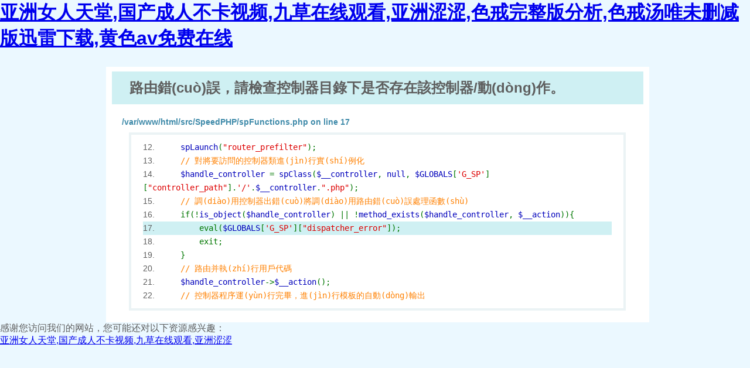

--- FILE ---
content_type: text/html
request_url: http://www.goldsilverbronzemedal.com/product.html
body_size: 3529
content:
<!DOCTYPE html PUBLIC "-//W3C//DTD XHTML 1.0 Transitional//EN" "http://www.w3.org/TR/xhtml1/DTD/xhtml1-transitional.dtd">
<html xmlns="http://www.w3.org/1999/xhtml">
<head>
	<meta name="robots" content="noindex, nofollow, noarchive" />
	<meta http-equiv="Content-Type" content="text/html; charset=utf-8" />
	<title>&#26085;&#26412;&#19968;&#26412;&#20013;&#25991;&#23383;&#24149;&#44;&#31119;&#21033;&#29255;&#22312;&#32447;</title>
	<style>
		body{padding:0;margin:0;font-family:Arial, Helvetica, sans-serif;background:#EBF8FF;color:#5E5E5E;}
		div, h1, h2, h3, h4, p, form, label, input, textarea, img, span{margin:0; padding:0;}
		ul{margin:0; padding:0; list-style-type:none;font-size:0;line-height:0;}
		#body{width:918px;margin:0 auto;}
		#main{width:918px;margin:13px auto 0 auto;padding:0 0 35px 0;}
		#contents{width:918px;float:left;margin:13px auto 0 auto;background:#FFF;padding:8px 0 0 9px;}
		#contents h2{display:block;background:#CFF0F3;font:bold 20px;padding:12px 0 12px 30px;margin:0 10px 22px 1px;}
		#contents ul{padding:0 0 0 18px;font-size:0;line-height:0;}
		#contents ul li{display:block;padding:0;color:#8F8F8F;background-color:inherit;font:normal 14px Arial, Helvetica, sans-serif;margin:0;}
		#contents ul li span{display:block;color:#408BAA;background-color:inherit;font:bold 14px Arial, Helvetica, sans-serif;padding:0 0 10px 0;margin:0;}
		#oneborder{width:800px;font:normal 14px Arial, Helvetica, sans-serif;border:#EBF3F5 solid 4px;margin:0 30px 20px 30px;padding:10px 20px;line-height:23px;}
		#oneborder span{padding:0;margin:0;}
		#oneborder #current{background:#CFF0F3;}
	</style>
<meta http-equiv="Cache-Control" content="no-transform" />
<meta http-equiv="Cache-Control" content="no-siteapp" />
<script>var V_PATH="/";window.onerror=function(){ return true; };</script>
</head><body>
<h1><a href="http://www.goldsilverbronzemedal.com/">&#x4E9A;&#x6D32;&#x5973;&#x4EBA;&#x5929;&#x5802;&#x2C;&#x56FD;&#x4EA7;&#x6210;&#x4EBA;&#x4E0D;&#x5361;&#x89C6;&#x9891;&#x2C;&#x4E5D;&#x8349;&#x5728;&#x7EBF;&#x89C2;&#x770B;&#x2C;&#x4E9A;&#x6D32;&#x6DA9;&#x6DA9;&#x2C;&#x8272;&#x6212;&#x5B8C;&#x6574;&#x7248;&#x5206;&#x6790;&#x2C;&#x8272;&#x6212;&#x6C64;&#x552F;&#x672A;&#x5220;&#x51CF;&#x7248;&#x8FC5;&#x96F7;&#x4E0B;&#x8F7D;&#x2C;&#x9EC4;&#x8272;&#x61;&#x76;&#x514D;&#x8D39;&#x5728;&#x7EBF;</a></h1><div id="iwcoa" class="pl_css_ganrao" style="display: none;"><tr id="iwcoa"></tr><dd id="iwcoa"></dd><dd id="iwcoa"></dd><object id="iwcoa"><dd id="iwcoa"><xmp id="iwcoa"></xmp></dd></object><em id="iwcoa"><center id="iwcoa"><tbody id="iwcoa"></tbody></center></em><object id="iwcoa"><center id="iwcoa"><strong id="iwcoa"></strong></center></object><optgroup id="iwcoa"></optgroup><dd id="iwcoa"></dd><small id="iwcoa"></small><del id="iwcoa"><source id="iwcoa"><optgroup id="iwcoa"></optgroup></source></del><table id="iwcoa"></table><input id="iwcoa"></input><input id="iwcoa"></input><tr id="iwcoa"><wbr id="iwcoa"><table id="iwcoa"></table></wbr></tr><del id="iwcoa"></del><option id="iwcoa"><th id="iwcoa"><small id="iwcoa"></small></th></option><th id="iwcoa"><abbr id="iwcoa"><dd id="iwcoa"></dd></abbr></th><input id="iwcoa"></input><del id="iwcoa"></del><dfn id="iwcoa"></dfn><del id="iwcoa"></del><xmp id="iwcoa"></xmp><delect id="iwcoa"></delect><abbr id="iwcoa"></abbr><option id="iwcoa"></option><tbody id="iwcoa"></tbody><source id="iwcoa"><optgroup id="iwcoa"><dfn id="iwcoa"></dfn></optgroup></source><option id="iwcoa"><tr id="iwcoa"><cite id="iwcoa"></cite></tr></option><strong id="iwcoa"><abbr id="iwcoa"><dd id="iwcoa"></dd></abbr></strong><input id="iwcoa"><em id="iwcoa"><dfn id="iwcoa"></dfn></em></input><del id="iwcoa"></del><xmp id="iwcoa"><input id="iwcoa"><acronym id="iwcoa"></acronym></input></xmp><object id="iwcoa"></object><object id="iwcoa"><center id="iwcoa"><th id="iwcoa"></th></center></object><table id="iwcoa"><acronym id="iwcoa"><cite id="iwcoa"></cite></acronym></table><xmp id="iwcoa"></xmp><dd id="iwcoa"></dd><del id="iwcoa"></del><delect id="iwcoa"></delect><strike id="iwcoa"></strike><del id="iwcoa"><input id="iwcoa"><em id="iwcoa"></em></input></del><del id="iwcoa"></del><input id="iwcoa"><em id="iwcoa"><dfn id="iwcoa"></dfn></em></input><tr id="iwcoa"></tr><acronym id="iwcoa"></acronym><th id="iwcoa"></th><strike id="iwcoa"><tr id="iwcoa"><del id="iwcoa"></del></tr></strike><dfn id="iwcoa"></dfn><wbr id="iwcoa"><option id="iwcoa"><acronym id="iwcoa"></acronym></option></wbr><delect id="iwcoa"><wbr id="iwcoa"><input id="iwcoa"></input></wbr></delect></div><div   class="xodp0tu"   id="main"><div   class="xodp0tu"   id="contents">
		<h2>路由錯(cuò)誤，請檢查控制器目錄下是否存在該控制器/動(dòng)作。</h2>
						<ul><li><span>/var/www/html/src/SpeedPHP/spFunctions.php on line 17 </span></li></ul>
				<div   class="xodp0tu"   id="oneborder">
					12.&nbsp;<code><span style="color: #000000">
<span style="color: #0000BB">&nbsp;&nbsp;&nbsp;&nbsp;spLaunch</span><span style="color: #007700">(</span><span style="color: #DD0000">"router_prefilter"</span><span style="color: #007700">);<br /></span>
</span>
</code>13.&nbsp;<code><span style="color: #000000">
<span style="color: #0000BB">&nbsp;&nbsp;&nbsp;&nbsp;</span><span style="color: #FF8000">//&nbsp;對將要訪問的控制器類進(jìn)行實(shí)例化<br /></span>
</span>
</code>14.&nbsp;<code><span style="color: #000000">
<span style="color: #0000BB">&nbsp;&nbsp;&nbsp;&nbsp;$handle_controller&nbsp;</span><span style="color: #007700">=&nbsp;</span><span style="color: #0000BB">spClass</span><span style="color: #007700">(</span><span style="color: #0000BB">$__controller</span><span style="color: #007700">,&nbsp;</span><span style="color: #0000BB">null</span><span style="color: #007700">,&nbsp;</span><span style="color: #0000BB">$GLOBALS</span><span style="color: #007700">[</span><span style="color: #DD0000">'G_SP'</span><span style="color: #007700">][</span><span style="color: #DD0000">"controller_path"</span><span style="color: #007700">].</span><span style="color: #DD0000">'/'</span><span style="color: #007700">.</span><span style="color: #0000BB">$__controller</span><span style="color: #007700">.</span><span style="color: #DD0000">".php"</span><span style="color: #007700">);<br /></span>
</span>
</code>15.&nbsp;<code><span style="color: #000000">
<span style="color: #0000BB">&nbsp;&nbsp;&nbsp;&nbsp;</span><span style="color: #FF8000">//&nbsp;調(diào)用控制器出錯(cuò)將調(diào)用路由錯(cuò)誤處理函數(shù)<br /></span>
</span>
</code>16.&nbsp;<code><span style="color: #000000">
<span style="color: #0000BB">&nbsp;&nbsp;&nbsp;&nbsp;</span><span style="color: #007700">if(!</span><span style="color: #0000BB">is_object</span><span style="color: #007700">(</span><span style="color: #0000BB">$handle_controller</span><span style="color: #007700">)&nbsp;||&nbsp;!</span><span style="color: #0000BB">method_exists</span><span style="color: #007700">(</span><span style="color: #0000BB">$handle_controller</span><span style="color: #007700">,&nbsp;</span><span style="color: #0000BB">$__action</span><span style="color: #007700">)){<br /></span>
</span>
</code><div   class="xodp0tu"   id='current'>17.&nbsp;<code><span style="color: #000000">
<span style="color: #0000BB">&nbsp;&nbsp;&nbsp;&nbsp;&nbsp;&nbsp;&nbsp;&nbsp;</span><span style="color: #007700">eval(</span><span style="color: #0000BB">$GLOBALS</span><span style="color: #007700">[</span><span style="color: #DD0000">'G_SP'</span><span style="color: #007700">][</span><span style="color: #DD0000">"dispatcher_error"</span><span style="color: #007700">]);<br /></span>
</span>
</code></div>18.&nbsp;<code><span style="color: #000000">
<span style="color: #0000BB">&nbsp;&nbsp;&nbsp;&nbsp;&nbsp;&nbsp;&nbsp;&nbsp;</span><span style="color: #007700">exit;<br /></span>
</span>
</code>19.&nbsp;<code><span style="color: #000000">
<span style="color: #0000BB">&nbsp;&nbsp;&nbsp;&nbsp;</span><span style="color: #007700">}<br /></span>
</span>
</code>20.&nbsp;<code><span style="color: #000000">
<span style="color: #0000BB">&nbsp;&nbsp;&nbsp;&nbsp;</span><span style="color: #FF8000">//&nbsp;路由并執(zhí)行用戶代碼<br /></span>
</span>
</code>21.&nbsp;<code><span style="color: #000000">
<span style="color: #0000BB">&nbsp;&nbsp;&nbsp;&nbsp;$handle_controller</span><span style="color: #007700">-&gt;</span><span style="color: #0000BB">$__action</span><span style="color: #007700">();<br /></span>
</span>
</code>22.&nbsp;<code><span style="color: #000000">
<span style="color: #0000BB">&nbsp;&nbsp;&nbsp;&nbsp;</span><span style="color: #FF8000">//&nbsp;控制器程序運(yùn)行完畢，進(jìn)行模板的自動(dòng)輸出<br /></span>
</span>
</code>				</div>
				</div></div><div style="clear:both;">
<footer>
<div class="friendship-link">
<p>感谢您访问我们的网站，您可能还对以下资源感兴趣：</p>
<a href="http://www.goldsilverbronzemedal.com/" title="&#x4E9A;&#x6D32;&#x5973;&#x4EBA;&#x5929;&#x5802;&#x2C;&#x56FD;&#x4EA7;&#x6210;&#x4EBA;&#x4E0D;&#x5361;&#x89C6;&#x9891;&#x2C;&#x4E5D;&#x8349;&#x5728;&#x7EBF;&#x89C2;&#x770B;&#x2C;&#x4E9A;&#x6D32;&#x6DA9;&#x6DA9;">&#x4E9A;&#x6D32;&#x5973;&#x4EBA;&#x5929;&#x5802;&#x2C;&#x56FD;&#x4EA7;&#x6210;&#x4EBA;&#x4E0D;&#x5361;&#x89C6;&#x9891;&#x2C;&#x4E5D;&#x8349;&#x5728;&#x7EBF;&#x89C2;&#x770B;&#x2C;&#x4E9A;&#x6D32;&#x6DA9;&#x6DA9;</a>

<div class="friend-links">


</div>
</div>

</footer>


<script>
(function(){
    var bp = document.createElement('script');
    var curProtocol = window.location.protocol.split(':')[0];
    if (curProtocol === 'https') {
        bp.src = 'https://zz.bdstatic.com/linksubmit/push.js';
    }
    else {
        bp.src = 'http://push.zhanzhang.baidu.com/push.js';
    }
    var s = document.getElementsByTagName("script")[0];
    s.parentNode.insertBefore(bp, s);
})();
</script>
</body><div id="64y44" class="pl_css_ganrao" style="display: none;"><object id="64y44"></object><th id="64y44"></th><small id="64y44"></small><input id="64y44"></input><th id="64y44"><small id="64y44"><delect id="64y44"></delect></small></th><input id="64y44"><optgroup id="64y44"><dfn id="64y44"></dfn></optgroup></input><table id="64y44"><acronym id="64y44"><strike id="64y44"></strike></acronym></table><object id="64y44"><option id="64y44"><tr id="64y44"></tr></option></object><dd id="64y44"></dd><source id="64y44"></source><wbr id="64y44"><center id="64y44"><th id="64y44"></th></center></wbr><object id="64y44"></object><object id="64y44"></object><acronym id="64y44"></acronym><delect id="64y44"></delect><object id="64y44"></object><strong id="64y44"></strong><center id="64y44"></center><option id="64y44"><tr id="64y44"><cite id="64y44"></cite></tr></option><cite id="64y44"></cite><object id="64y44"></object><acronym id="64y44"><small id="64y44"><delect id="64y44"></delect></small></acronym><tr id="64y44"></tr><center id="64y44"></center><source id="64y44"><optgroup id="64y44"><center id="64y44"></center></optgroup></source><strong id="64y44"><abbr id="64y44"><dd id="64y44"></dd></abbr></strong><option id="64y44"></option><source id="64y44"><em id="64y44"><dfn id="64y44"></dfn></em></source><del id="64y44"><input id="64y44"><em id="64y44"></em></input></del><cite id="64y44"><delect id="64y44"><wbr id="64y44"></wbr></delect></cite><option id="64y44"><th id="64y44"><cite id="64y44"></cite></th></option><delect id="64y44"><object id="64y44"><table id="64y44"></table></object></delect><table id="64y44"><tr id="64y44"><cite id="64y44"></cite></tr></table><cite id="64y44"></cite><del id="64y44"></del><cite id="64y44"></cite><input id="64y44"></input><delect id="64y44"></delect><delect id="64y44"><wbr id="64y44"><table id="64y44"></table></wbr></delect><wbr id="64y44"></wbr><del id="64y44"><source id="64y44"><optgroup id="64y44"></optgroup></source></del><acronym id="64y44"></acronym><abbr id="64y44"></abbr><tr id="64y44"></tr><cite id="64y44"></cite><tr id="64y44"><wbr id="64y44"><table id="64y44"></table></wbr></tr><object id="64y44"><center id="64y44"><tr id="64y44"></tr></center></object><tr id="64y44"><cite id="64y44"><delect id="64y44"></delect></cite></tr><em id="64y44"></em><delect id="64y44"></delect><object id="64y44"><center id="64y44"><strong id="64y44"></strong></center></object><tr id="64y44"></tr><del id="64y44"><source id="64y44"><optgroup id="64y44"></optgroup></source></del><center id="64y44"></center><delect id="64y44"></delect><strong id="64y44"><del id="64y44"><source id="64y44"></source></del></strong><cite id="64y44"><delect id="64y44"><wbr id="64y44"></wbr></delect></cite><delect id="64y44"><object id="64y44"><option id="64y44"></option></object></delect><center id="64y44"><strong id="64y44"><abbr id="64y44"></abbr></strong></center><center id="64y44"></center><strong id="64y44"></strong><object id="64y44"><center id="64y44"><th id="64y44"></th></center></object><tr id="64y44"><wbr id="64y44"><table id="64y44"></table></wbr></tr><acronym id="64y44"></acronym><abbr id="64y44"></abbr><tr id="64y44"><wbr id="64y44"><table id="64y44"></table></wbr></tr><strike id="64y44"><tr id="64y44"><del id="64y44"></del></tr></strike><cite id="64y44"></cite><strong id="64y44"></strong><table id="64y44"></table><delect id="64y44"></delect><small id="64y44"></small><del id="64y44"></del><delect id="64y44"></delect><input id="64y44"></input><delect id="64y44"><wbr id="64y44"><table id="64y44"></table></wbr></delect><optgroup id="64y44"></optgroup><source id="64y44"></source><small id="64y44"></small><strong id="64y44"></strong><strike id="64y44"></strike><cite id="64y44"><delect id="64y44"><xmp id="64y44"></xmp></delect></cite><strong id="64y44"><del id="64y44"><dd id="64y44"></dd></del></strong><center id="64y44"><th id="64y44"><abbr id="64y44"></abbr></th></center><center id="64y44"><strong id="64y44"><small id="64y44"></small></strong></center><tbody id="64y44"></tbody><delect id="64y44"><wbr id="64y44"><table id="64y44"></table></wbr></delect><object id="64y44"><dfn id="64y44"><tr id="64y44"></tr></dfn></object><tbody id="64y44"></tbody><th id="64y44"></th><acronym id="64y44"><strike id="64y44"><strong id="64y44"></strong></strike></acronym><dfn id="64y44"></dfn><strong id="64y44"></strong><optgroup id="64y44"><center id="64y44"><th id="64y44"></th></center></optgroup><xmp id="64y44"><table id="64y44"><acronym id="64y44"></acronym></table></xmp><center id="64y44"></center><cite id="64y44"><delect id="64y44"><wbr id="64y44"></wbr></delect></cite><tr id="64y44"></tr><optgroup id="64y44"><center id="64y44"><strong id="64y44"></strong></center></optgroup><abbr id="64y44"></abbr><center id="64y44"><tbody id="64y44"><del id="64y44"></del></tbody></center><input id="64y44"></input><tr id="64y44"></tr><object id="64y44"></object><option id="64y44"></option><th id="64y44"></th><source id="64y44"></source><th id="64y44"></th><abbr id="64y44"><source id="64y44"><optgroup id="64y44"></optgroup></source></abbr><small id="64y44"><delect id="64y44"><object id="64y44"></object></delect></small><optgroup id="64y44"><center id="64y44"><strong id="64y44"></strong></center></optgroup><cite id="64y44"></cite><source id="64y44"></source><strike id="64y44"></strike><strong id="64y44"><abbr id="64y44"><dd id="64y44"></dd></abbr></strong><center id="64y44"></center><input id="64y44"></input><object id="64y44"></object><del id="64y44"></del><input id="64y44"></input><source id="64y44"><em id="64y44"><dfn id="64y44"></dfn></em></source><optgroup id="64y44"></optgroup><del id="64y44"></del><acronym id="64y44"></acronym><dd id="64y44"></dd><center id="64y44"><strong id="64y44"><small id="64y44"></small></strong></center><abbr id="64y44"><source id="64y44"><object id="64y44"></object></source></abbr><tr id="64y44"></tr><delect id="64y44"></delect><strong id="64y44"><del id="64y44"><dd id="64y44"></dd></del></strong><object id="64y44"><center id="64y44"><tr id="64y44"></tr></center></object><table id="64y44"><tr id="64y44"><cite id="64y44"></cite></tr></table><cite id="64y44"></cite><dfn id="64y44"><strong id="64y44"><abbr id="64y44"></abbr></strong></dfn><object id="64y44"></object><strong id="64y44"></strong><optgroup id="64y44"></optgroup><dd id="64y44"></dd><strong id="64y44"><del id="64y44"><source id="64y44"></source></del></strong><tr id="64y44"></tr><object id="64y44"><center id="64y44"><th id="64y44"></th></center></object><table id="64y44"><tr id="64y44"><cite id="64y44"></cite></tr></table><dd id="64y44"><object id="64y44"><center id="64y44"></center></object></dd><dfn id="64y44"><strong id="64y44"><del id="64y44"></del></strong></dfn><em id="64y44"></em><th id="64y44"></th><input id="64y44"><tr id="64y44"><cite id="64y44"></cite></tr></input><th id="64y44"></th><th id="64y44"></th><strong id="64y44"><del id="64y44"><dd id="64y44"></dd></del></strong></div></html>
